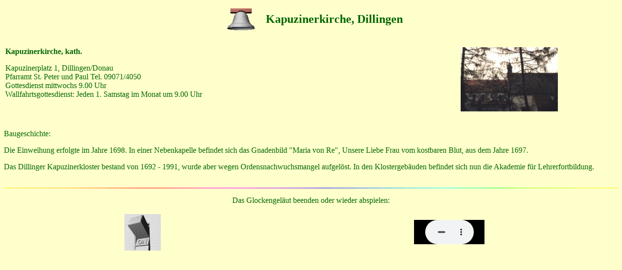

--- FILE ---
content_type: text/html
request_url: http://www.schwabenmedia.de/St-wolfgang/Bistum/Dillingen/Kapuzinerkirche.htm?style=styleS
body_size: 940
content:
<html>
<head>
   <title> Die Kapuzinerkirche in Dillingen </title>
   <meta name="description" content="Die Kapuzinerkirche in Dillingen">
   <meta name="keywords" content="Kirchen, Meitingen, Kapuzinerkirche, Dillingen">
</head>

<body text="#006600" bgcolor="#FFFFCC" link="#009900" vlink="#00CC00" alink="#00CC00">

<center>
<img SRC="Glocke.gif" HSPACE=10 height=70 width=70 align=CENTER><b><font size=+2>
 Kapuzinerkirche, Dillingen
</font></b>
</center>
<p>

<table COLS=2 WIDTH="100%" >
<tr>
<td VALIGN=TOP><b> Kapuzinerkirche, kath. </b>
<p> Kapuzinerplatz 1,  Dillingen/Donau
<br> Pfarramt St. Peter und Paul Tel.  09071/4050
<br> Gottesdienst mittwochs 9.00 Uhr
<br> Wallfahrtsgottesdienst: Jeden 1. Samstag im Monat um 9.00 Uhr
</td>

<td ALIGN=center VALIGN=TOP>
<img SRC="Kapuzinerkirche.jpg"
   alt="Foto der Kapuzinerkirche in Dillingen"
   HSPACE=10 height=132 width=200>
</td>
</tr>
</table>
<p><br>

Baugeschichte:
<p>
 Die Einweihung erfolgte im Jahre 1698.
 In einer Nebenkapelle befindet sich das Gnadenbild
 "Maria von Re", Unsere Liebe Frau vom kostbaren
 Blut, aus dem Jahre 1697.
<p>
 Das Dillinger Kapuzinerkloster bestand von 1692 - 1991,
 wurde aber wegen Ordensnachwuchsmangel aufgel&ouml;st.
 In den Klostergeb&auml;uden befindet sich nun die Akademie
 f&uuml;r Lehrerfortbildung.
<p><br>

<img SRC="Colorbar.gif" height=1 width="100%">
<p>
<center>
 Das Glockengel&auml;ut beenden oder wieder abspielen:
</center>
<p>
<table cols=2 width="100%">
<tr>
<td ALIGN=CENTER VALIGN=CENTER WIDTH="45%">
<img SRC="Schalter.gif" alt="Glockengel&auml;ut aus-/einschalten"
   height=75 width=75 align=CENTER valign=center>
</td>
<td ALIGN=CENTER VALIGN=CENTER>
<embed
 src="../../../Glocken/Dillingen/Kapuzinerkirche.wav"
 width=145 height=50 loop=infinite autostart=true>
</td></tr></table>
<p>

</body>
</html>